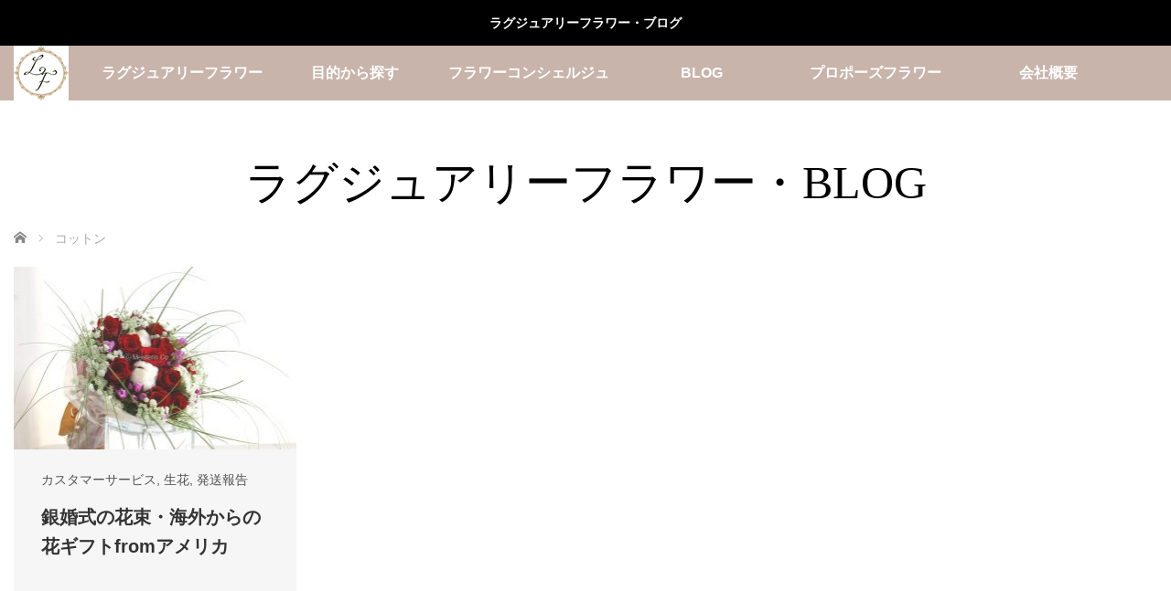

--- FILE ---
content_type: text/html; charset=UTF-8
request_url: https://luxuryflower.jp/tag/%E3%82%B3%E3%83%83%E3%83%88%E3%83%B3/
body_size: 62386
content:
<!DOCTYPE html>
<html class="pc" lang="ja">
<head>
<meta charset="UTF-8">
<!--[if IE]><meta http-equiv="X-UA-Compatible" content="IE=edge"><![endif]-->
<meta name="viewport" content="width=device-width,initial-scale=1.0">
<title>コットンに関する記事一覧</title>
<meta name="description" content="花のある暮らしのブログ">
<link rel="shortcut icon" href="https://luxuryflower.jp/wp-content/uploads/2018/03/lf-icon.jpg">
<link rel="pingback" href="https://luxuryflower.jp/xmlrpc.php">
<meta name='robots' content='max-image-preview:large' />
<link rel='dns-prefetch' href='//webfonts.sakura.ne.jp' />
<link rel="alternate" type="application/rss+xml" title="花のある暮らしを贈る・ラグジュアリーフラワー &raquo; フィード" href="https://luxuryflower.jp/feed/" />
<link rel="alternate" type="application/rss+xml" title="花のある暮らしを贈る・ラグジュアリーフラワー &raquo; コメントフィード" href="https://luxuryflower.jp/comments/feed/" />
<link rel="alternate" type="application/rss+xml" title="花のある暮らしを贈る・ラグジュアリーフラワー &raquo; コットン タグのフィード" href="https://luxuryflower.jp/tag/%e3%82%b3%e3%83%83%e3%83%88%e3%83%b3/feed/" />

<!-- SEO SIMPLE PACK 3.6.2 -->
<title>コットン - 花のある暮らしを贈る・ラグジュアリーフラワー</title>
<link rel="canonical" href="https://luxuryflower.jp/tag/%e3%82%b3%e3%83%83%e3%83%88%e3%83%b3/">
<meta property="og:locale" content="ja_JP">
<meta property="og:type" content="website">
<meta property="og:title" content="コットン - 花のある暮らしを贈る・ラグジュアリーフラワー">
<meta property="og:url" content="https://luxuryflower.jp/tag/%e3%82%b3%e3%83%83%e3%83%88%e3%83%b3/">
<meta property="og:site_name" content="花のある暮らしを贈る・ラグジュアリーフラワー">
<meta name="twitter:card" content="summary_large_image">
<!-- Google Analytics (gtag.js) -->
<script async src="https://www.googletagmanager.com/gtag/js?id=G-NKJB265L1Q"></script>
<script>
	window.dataLayer = window.dataLayer || [];
	function gtag(){dataLayer.push(arguments);}
	gtag("js", new Date());
	gtag("config", "G-NKJB265L1Q");
	gtag("config", "UA-39985293-1");
</script>
	<!-- / SEO SIMPLE PACK -->

<link rel="preconnect" href="https://fonts.googleapis.com">
<link rel="preconnect" href="https://fonts.gstatic.com" crossorigin>
<link href="https://fonts.googleapis.com/css2?family=Noto+Sans+JP:wght@400;600" rel="stylesheet">
<style id='wp-img-auto-sizes-contain-inline-css' type='text/css'>
img:is([sizes=auto i],[sizes^="auto," i]){contain-intrinsic-size:3000px 1500px}
/*# sourceURL=wp-img-auto-sizes-contain-inline-css */
</style>
<link rel='stylesheet' id='style-css' href='https://luxuryflower.jp/wp-content/themes/venus_tcd038/style.css?ver=4.1.2' type='text/css' media='screen' />
<style id='wp-emoji-styles-inline-css' type='text/css'>

	img.wp-smiley, img.emoji {
		display: inline !important;
		border: none !important;
		box-shadow: none !important;
		height: 1em !important;
		width: 1em !important;
		margin: 0 0.07em !important;
		vertical-align: -0.1em !important;
		background: none !important;
		padding: 0 !important;
	}
/*# sourceURL=wp-emoji-styles-inline-css */
</style>
<style id='wp-block-library-inline-css' type='text/css'>
:root{--wp-block-synced-color:#7a00df;--wp-block-synced-color--rgb:122,0,223;--wp-bound-block-color:var(--wp-block-synced-color);--wp-editor-canvas-background:#ddd;--wp-admin-theme-color:#007cba;--wp-admin-theme-color--rgb:0,124,186;--wp-admin-theme-color-darker-10:#006ba1;--wp-admin-theme-color-darker-10--rgb:0,107,160.5;--wp-admin-theme-color-darker-20:#005a87;--wp-admin-theme-color-darker-20--rgb:0,90,135;--wp-admin-border-width-focus:2px}@media (min-resolution:192dpi){:root{--wp-admin-border-width-focus:1.5px}}.wp-element-button{cursor:pointer}:root .has-very-light-gray-background-color{background-color:#eee}:root .has-very-dark-gray-background-color{background-color:#313131}:root .has-very-light-gray-color{color:#eee}:root .has-very-dark-gray-color{color:#313131}:root .has-vivid-green-cyan-to-vivid-cyan-blue-gradient-background{background:linear-gradient(135deg,#00d084,#0693e3)}:root .has-purple-crush-gradient-background{background:linear-gradient(135deg,#34e2e4,#4721fb 50%,#ab1dfe)}:root .has-hazy-dawn-gradient-background{background:linear-gradient(135deg,#faaca8,#dad0ec)}:root .has-subdued-olive-gradient-background{background:linear-gradient(135deg,#fafae1,#67a671)}:root .has-atomic-cream-gradient-background{background:linear-gradient(135deg,#fdd79a,#004a59)}:root .has-nightshade-gradient-background{background:linear-gradient(135deg,#330968,#31cdcf)}:root .has-midnight-gradient-background{background:linear-gradient(135deg,#020381,#2874fc)}:root{--wp--preset--font-size--normal:16px;--wp--preset--font-size--huge:42px}.has-regular-font-size{font-size:1em}.has-larger-font-size{font-size:2.625em}.has-normal-font-size{font-size:var(--wp--preset--font-size--normal)}.has-huge-font-size{font-size:var(--wp--preset--font-size--huge)}.has-text-align-center{text-align:center}.has-text-align-left{text-align:left}.has-text-align-right{text-align:right}.has-fit-text{white-space:nowrap!important}#end-resizable-editor-section{display:none}.aligncenter{clear:both}.items-justified-left{justify-content:flex-start}.items-justified-center{justify-content:center}.items-justified-right{justify-content:flex-end}.items-justified-space-between{justify-content:space-between}.screen-reader-text{border:0;clip-path:inset(50%);height:1px;margin:-1px;overflow:hidden;padding:0;position:absolute;width:1px;word-wrap:normal!important}.screen-reader-text:focus{background-color:#ddd;clip-path:none;color:#444;display:block;font-size:1em;height:auto;left:5px;line-height:normal;padding:15px 23px 14px;text-decoration:none;top:5px;width:auto;z-index:100000}html :where(.has-border-color){border-style:solid}html :where([style*=border-top-color]){border-top-style:solid}html :where([style*=border-right-color]){border-right-style:solid}html :where([style*=border-bottom-color]){border-bottom-style:solid}html :where([style*=border-left-color]){border-left-style:solid}html :where([style*=border-width]){border-style:solid}html :where([style*=border-top-width]){border-top-style:solid}html :where([style*=border-right-width]){border-right-style:solid}html :where([style*=border-bottom-width]){border-bottom-style:solid}html :where([style*=border-left-width]){border-left-style:solid}html :where(img[class*=wp-image-]){height:auto;max-width:100%}:where(figure){margin:0 0 1em}html :where(.is-position-sticky){--wp-admin--admin-bar--position-offset:var(--wp-admin--admin-bar--height,0px)}@media screen and (max-width:600px){html :where(.is-position-sticky){--wp-admin--admin-bar--position-offset:0px}}

/*# sourceURL=wp-block-library-inline-css */
</style><style id='global-styles-inline-css' type='text/css'>
:root{--wp--preset--aspect-ratio--square: 1;--wp--preset--aspect-ratio--4-3: 4/3;--wp--preset--aspect-ratio--3-4: 3/4;--wp--preset--aspect-ratio--3-2: 3/2;--wp--preset--aspect-ratio--2-3: 2/3;--wp--preset--aspect-ratio--16-9: 16/9;--wp--preset--aspect-ratio--9-16: 9/16;--wp--preset--color--black: #000000;--wp--preset--color--cyan-bluish-gray: #abb8c3;--wp--preset--color--white: #ffffff;--wp--preset--color--pale-pink: #f78da7;--wp--preset--color--vivid-red: #cf2e2e;--wp--preset--color--luminous-vivid-orange: #ff6900;--wp--preset--color--luminous-vivid-amber: #fcb900;--wp--preset--color--light-green-cyan: #7bdcb5;--wp--preset--color--vivid-green-cyan: #00d084;--wp--preset--color--pale-cyan-blue: #8ed1fc;--wp--preset--color--vivid-cyan-blue: #0693e3;--wp--preset--color--vivid-purple: #9b51e0;--wp--preset--gradient--vivid-cyan-blue-to-vivid-purple: linear-gradient(135deg,rgb(6,147,227) 0%,rgb(155,81,224) 100%);--wp--preset--gradient--light-green-cyan-to-vivid-green-cyan: linear-gradient(135deg,rgb(122,220,180) 0%,rgb(0,208,130) 100%);--wp--preset--gradient--luminous-vivid-amber-to-luminous-vivid-orange: linear-gradient(135deg,rgb(252,185,0) 0%,rgb(255,105,0) 100%);--wp--preset--gradient--luminous-vivid-orange-to-vivid-red: linear-gradient(135deg,rgb(255,105,0) 0%,rgb(207,46,46) 100%);--wp--preset--gradient--very-light-gray-to-cyan-bluish-gray: linear-gradient(135deg,rgb(238,238,238) 0%,rgb(169,184,195) 100%);--wp--preset--gradient--cool-to-warm-spectrum: linear-gradient(135deg,rgb(74,234,220) 0%,rgb(151,120,209) 20%,rgb(207,42,186) 40%,rgb(238,44,130) 60%,rgb(251,105,98) 80%,rgb(254,248,76) 100%);--wp--preset--gradient--blush-light-purple: linear-gradient(135deg,rgb(255,206,236) 0%,rgb(152,150,240) 100%);--wp--preset--gradient--blush-bordeaux: linear-gradient(135deg,rgb(254,205,165) 0%,rgb(254,45,45) 50%,rgb(107,0,62) 100%);--wp--preset--gradient--luminous-dusk: linear-gradient(135deg,rgb(255,203,112) 0%,rgb(199,81,192) 50%,rgb(65,88,208) 100%);--wp--preset--gradient--pale-ocean: linear-gradient(135deg,rgb(255,245,203) 0%,rgb(182,227,212) 50%,rgb(51,167,181) 100%);--wp--preset--gradient--electric-grass: linear-gradient(135deg,rgb(202,248,128) 0%,rgb(113,206,126) 100%);--wp--preset--gradient--midnight: linear-gradient(135deg,rgb(2,3,129) 0%,rgb(40,116,252) 100%);--wp--preset--font-size--small: 13px;--wp--preset--font-size--medium: 20px;--wp--preset--font-size--large: 36px;--wp--preset--font-size--x-large: 42px;--wp--preset--spacing--20: 0.44rem;--wp--preset--spacing--30: 0.67rem;--wp--preset--spacing--40: 1rem;--wp--preset--spacing--50: 1.5rem;--wp--preset--spacing--60: 2.25rem;--wp--preset--spacing--70: 3.38rem;--wp--preset--spacing--80: 5.06rem;--wp--preset--shadow--natural: 6px 6px 9px rgba(0, 0, 0, 0.2);--wp--preset--shadow--deep: 12px 12px 50px rgba(0, 0, 0, 0.4);--wp--preset--shadow--sharp: 6px 6px 0px rgba(0, 0, 0, 0.2);--wp--preset--shadow--outlined: 6px 6px 0px -3px rgb(255, 255, 255), 6px 6px rgb(0, 0, 0);--wp--preset--shadow--crisp: 6px 6px 0px rgb(0, 0, 0);}:where(.is-layout-flex){gap: 0.5em;}:where(.is-layout-grid){gap: 0.5em;}body .is-layout-flex{display: flex;}.is-layout-flex{flex-wrap: wrap;align-items: center;}.is-layout-flex > :is(*, div){margin: 0;}body .is-layout-grid{display: grid;}.is-layout-grid > :is(*, div){margin: 0;}:where(.wp-block-columns.is-layout-flex){gap: 2em;}:where(.wp-block-columns.is-layout-grid){gap: 2em;}:where(.wp-block-post-template.is-layout-flex){gap: 1.25em;}:where(.wp-block-post-template.is-layout-grid){gap: 1.25em;}.has-black-color{color: var(--wp--preset--color--black) !important;}.has-cyan-bluish-gray-color{color: var(--wp--preset--color--cyan-bluish-gray) !important;}.has-white-color{color: var(--wp--preset--color--white) !important;}.has-pale-pink-color{color: var(--wp--preset--color--pale-pink) !important;}.has-vivid-red-color{color: var(--wp--preset--color--vivid-red) !important;}.has-luminous-vivid-orange-color{color: var(--wp--preset--color--luminous-vivid-orange) !important;}.has-luminous-vivid-amber-color{color: var(--wp--preset--color--luminous-vivid-amber) !important;}.has-light-green-cyan-color{color: var(--wp--preset--color--light-green-cyan) !important;}.has-vivid-green-cyan-color{color: var(--wp--preset--color--vivid-green-cyan) !important;}.has-pale-cyan-blue-color{color: var(--wp--preset--color--pale-cyan-blue) !important;}.has-vivid-cyan-blue-color{color: var(--wp--preset--color--vivid-cyan-blue) !important;}.has-vivid-purple-color{color: var(--wp--preset--color--vivid-purple) !important;}.has-black-background-color{background-color: var(--wp--preset--color--black) !important;}.has-cyan-bluish-gray-background-color{background-color: var(--wp--preset--color--cyan-bluish-gray) !important;}.has-white-background-color{background-color: var(--wp--preset--color--white) !important;}.has-pale-pink-background-color{background-color: var(--wp--preset--color--pale-pink) !important;}.has-vivid-red-background-color{background-color: var(--wp--preset--color--vivid-red) !important;}.has-luminous-vivid-orange-background-color{background-color: var(--wp--preset--color--luminous-vivid-orange) !important;}.has-luminous-vivid-amber-background-color{background-color: var(--wp--preset--color--luminous-vivid-amber) !important;}.has-light-green-cyan-background-color{background-color: var(--wp--preset--color--light-green-cyan) !important;}.has-vivid-green-cyan-background-color{background-color: var(--wp--preset--color--vivid-green-cyan) !important;}.has-pale-cyan-blue-background-color{background-color: var(--wp--preset--color--pale-cyan-blue) !important;}.has-vivid-cyan-blue-background-color{background-color: var(--wp--preset--color--vivid-cyan-blue) !important;}.has-vivid-purple-background-color{background-color: var(--wp--preset--color--vivid-purple) !important;}.has-black-border-color{border-color: var(--wp--preset--color--black) !important;}.has-cyan-bluish-gray-border-color{border-color: var(--wp--preset--color--cyan-bluish-gray) !important;}.has-white-border-color{border-color: var(--wp--preset--color--white) !important;}.has-pale-pink-border-color{border-color: var(--wp--preset--color--pale-pink) !important;}.has-vivid-red-border-color{border-color: var(--wp--preset--color--vivid-red) !important;}.has-luminous-vivid-orange-border-color{border-color: var(--wp--preset--color--luminous-vivid-orange) !important;}.has-luminous-vivid-amber-border-color{border-color: var(--wp--preset--color--luminous-vivid-amber) !important;}.has-light-green-cyan-border-color{border-color: var(--wp--preset--color--light-green-cyan) !important;}.has-vivid-green-cyan-border-color{border-color: var(--wp--preset--color--vivid-green-cyan) !important;}.has-pale-cyan-blue-border-color{border-color: var(--wp--preset--color--pale-cyan-blue) !important;}.has-vivid-cyan-blue-border-color{border-color: var(--wp--preset--color--vivid-cyan-blue) !important;}.has-vivid-purple-border-color{border-color: var(--wp--preset--color--vivid-purple) !important;}.has-vivid-cyan-blue-to-vivid-purple-gradient-background{background: var(--wp--preset--gradient--vivid-cyan-blue-to-vivid-purple) !important;}.has-light-green-cyan-to-vivid-green-cyan-gradient-background{background: var(--wp--preset--gradient--light-green-cyan-to-vivid-green-cyan) !important;}.has-luminous-vivid-amber-to-luminous-vivid-orange-gradient-background{background: var(--wp--preset--gradient--luminous-vivid-amber-to-luminous-vivid-orange) !important;}.has-luminous-vivid-orange-to-vivid-red-gradient-background{background: var(--wp--preset--gradient--luminous-vivid-orange-to-vivid-red) !important;}.has-very-light-gray-to-cyan-bluish-gray-gradient-background{background: var(--wp--preset--gradient--very-light-gray-to-cyan-bluish-gray) !important;}.has-cool-to-warm-spectrum-gradient-background{background: var(--wp--preset--gradient--cool-to-warm-spectrum) !important;}.has-blush-light-purple-gradient-background{background: var(--wp--preset--gradient--blush-light-purple) !important;}.has-blush-bordeaux-gradient-background{background: var(--wp--preset--gradient--blush-bordeaux) !important;}.has-luminous-dusk-gradient-background{background: var(--wp--preset--gradient--luminous-dusk) !important;}.has-pale-ocean-gradient-background{background: var(--wp--preset--gradient--pale-ocean) !important;}.has-electric-grass-gradient-background{background: var(--wp--preset--gradient--electric-grass) !important;}.has-midnight-gradient-background{background: var(--wp--preset--gradient--midnight) !important;}.has-small-font-size{font-size: var(--wp--preset--font-size--small) !important;}.has-medium-font-size{font-size: var(--wp--preset--font-size--medium) !important;}.has-large-font-size{font-size: var(--wp--preset--font-size--large) !important;}.has-x-large-font-size{font-size: var(--wp--preset--font-size--x-large) !important;}
/*# sourceURL=global-styles-inline-css */
</style>

<style id='classic-theme-styles-inline-css' type='text/css'>
/*! This file is auto-generated */
.wp-block-button__link{color:#fff;background-color:#32373c;border-radius:9999px;box-shadow:none;text-decoration:none;padding:calc(.667em + 2px) calc(1.333em + 2px);font-size:1.125em}.wp-block-file__button{background:#32373c;color:#fff;text-decoration:none}
/*# sourceURL=/wp-includes/css/classic-themes.min.css */
</style>
<style>:root {
  --tcd-font-type1: Arial,"Hiragino Sans","Yu Gothic Medium","Meiryo",sans-serif;
  --tcd-font-type2: "Times New Roman",Times,"Yu Mincho","游明朝","游明朝体","Hiragino Mincho Pro",serif;
  --tcd-font-type3: Palatino,"Yu Kyokasho","游教科書体","UD デジタル 教科書体 N","游明朝","游明朝体","Hiragino Mincho Pro","Meiryo",serif;
  --tcd-font-type-logo: "Noto Sans JP",sans-serif;
}</style>
<script type="text/javascript" src="https://luxuryflower.jp/wp-includes/js/jquery/jquery.min.js?ver=3.7.1" id="jquery-core-js"></script>
<script type="text/javascript" src="https://luxuryflower.jp/wp-includes/js/jquery/jquery-migrate.min.js?ver=3.4.1" id="jquery-migrate-js"></script>
<script type="text/javascript" src="//webfonts.sakura.ne.jp/js/sakurav3.js?fadein=0&amp;ver=3.1.4" id="typesquare_std-js"></script>
<link rel="https://api.w.org/" href="https://luxuryflower.jp/wp-json/" /><link rel="alternate" title="JSON" type="application/json" href="https://luxuryflower.jp/wp-json/wp/v2/tags/94" /><style type='text/css'>
.site-branding .site-title a:lang(ja),.site-title{ font-family: 'リュウミン R-KL';}.site-description:lang(ja){ font-family: 'リュウミン M-KL';}section.widget h2:lang(ja),.widget-title{ font-family: 'しまなみ JIS2004';}#post-2689 h1,#post-2689 h2,#post-2689 h3,#post-2689 h1:lang(ja),#post-2689 h2:lang(ja),#post-2689 h3:lang(ja),#post-2689 .entry-title:lang(ja){ font-family: "解ミン 宙 B";}#post-2689 h4,#post-2689 h5,#post-2689 h6,#post-2689 h4:lang(ja),#post-2689 h5:lang(ja),#post-2689 h6:lang(ja),#post-2689 div.entry-meta span:lang(ja),#post-2689 footer.entry-footer span:lang(ja){ font-family: "丸フォーク M";}#post-2689.hentry,#post-2689 .entry-content p,#post-2689 .post-inner.entry-content p,#post-2689 #comments div:lang(ja){ font-family: "フォーク R";}#post-2689 strong,#post-2689 b,#post-2689 #comments .comment-author .fn:lang(ja){ font-family: "フォーク M";}</style>
<link rel="apple-touch-icon" sizes="180x180" href="/wp-content/uploads/fbrfg/apple-touch-icon.png?v=yyaPzw5lJd">
<link rel="icon" type="image/png" sizes="32x32" href="/wp-content/uploads/fbrfg/favicon-32x32.png?v=yyaPzw5lJd">
<link rel="icon" type="image/png" sizes="16x16" href="/wp-content/uploads/fbrfg/favicon-16x16.png?v=yyaPzw5lJd">
<link rel="manifest" href="/wp-content/uploads/fbrfg/site.webmanifest?v=yyaPzw5lJd">
<link rel="shortcut icon" href="/wp-content/uploads/fbrfg/favicon.ico?v=yyaPzw5lJd">
<meta name="msapplication-TileColor" content="#da532c">
<meta name="msapplication-config" content="/wp-content/uploads/fbrfg/browserconfig.xml?v=yyaPzw5lJd">
<meta name="theme-color" content="#ffffff"><link rel="stylesheet" href="https://luxuryflower.jp/wp-content/themes/venus_tcd038/css/design-plus.css?ver=4.1.2">
<script src="https://luxuryflower.jp/wp-content/themes/venus_tcd038/js/modernizr.js?ver=4.1.2"></script>
<script src="https://luxuryflower.jp/wp-content/themes/venus_tcd038/js/jscript.js?ver=4.1.2"></script>
<script src="https://luxuryflower.jp/wp-content/themes/venus_tcd038/js/comment.js?ver=4.1.2"></script>
<script src="https://luxuryflower.jp/wp-content/themes/venus_tcd038/js/header_fix.js?ver=4.1.2"></script>
<link rel="stylesheet" href="https://luxuryflower.jp/wp-content/themes/venus_tcd038/sns-button.css?ver=4.1.2">
<link rel="stylesheet" href="https://luxuryflower.jp/wp-content/themes/venus_tcd038/responsive.css?ver=4.1.2">

<link rel="stylesheet" href="https://luxuryflower.jp/wp-content/themes/venus_tcd038/japanese.css?ver=4.1.2">

<!--[if lt IE 9]>
<script src="https://luxuryflower.jp/wp-content/themes/venus_tcd038/js/html5.js?ver=4.1.2"></script>
<![endif]-->

<style type="text/css">

.pc #global_menu { margin-left:65px; }

a:hover, .post_content a:hover, #mobile_logo a:hover, #bread_crumb a:hover, #post_meta_top a:hover, #post_meta_bottom a:hover,
 .pc #global_menu > ul > li > a:hover, .pc #global_menu > ul > li.active > a, .pc #global_menu > ul > li.current-menu-item > a,
 #index_recent .index_recent_tab_content a:hover, #index_recent .index_recent_tab_content a.link:hover, #index_recent .index_recent_tab_content a.link:hover:after,
 #news_archive .title a:hover, #archive #post_list .title a:hover, #archive #post_list li .category a:hover, #related_post li a:hover .title,
#single_news_list .link:hover, #single_news_list .link:hover:after, .mobile #comment_header ul li a:hover, .mobile #comment_header ul li.comment_switch_active a,
.mobile #comment_header ul li.comment_switch_active a:hover, #footer_logo a:hover, .footer_headline, .footer_headline a, .footer_widget .collapse_category_list li a:hover, .footer_widget.styled_menu_widget .menu li a:hover, #bread_crumb li.home a:hover:before, .custom-html-widget a:hover
 { color:#383331; }

 a.menu_button:hover span, .pc #logo_image,
 .pc #global_menu ul ul a:hover, .pc #global_menu ul ul > li.active > a, .pc #global_menu ul ul li.current-menu-item > a,
 .flex-control-nav a:hover, .flex-control-nav a.flex-active, #load_post a:hover,
 #wp-calendar td a:hover, #wp-calendar #prev a:hover, #wp-calendar #next a:hover, .widget_search #search-btn input:hover, .widget_search #searchsubmit:hover, .side_widget.google_search #searchsubmit:hover,
 #submit_comment:hover, #post_pagination a:hover, #post_pagination p, .page_navi a:hover, .page_navi .current,
 #mobile_menu li li a
 { background-color:#383331; }

.mobile #global_menu li a:hover { background-color:#383331 !important; }

#comment_textarea textarea:focus, #guest_info input:focus
 { border-color:#383331; }

.pc #header, .pc .home #header_inner, #footer, .pc .home.header_slide_down #header, .pc .home.header_slide_up #header,
 .pc #global_menu ul ul, .mobile #global_menu ul, .mobile a.menu_button.active,
 #comment_headline, #single_news_headline, #news_archive_headline, .side_headline,
 #archive ul.category li a.active, .brand_category_list li a.active
 { background-color:#C8B4AB; }

.post_content a, .custom-html-widget a { color:#BA9D8E; }

#post_title { font-size:24px; }
.mobile #post_title { font-size:15.8px; }
.post_content, #previous_next_post .title { font-size:14px; }
#news_archive .title { font-size:20px; }
.mobile #news_archive .title { font-size:13.2px; }
.single-news #post_title { font-size:24px; }
.mobile .single-news #post_title { font-size:15.8px; }
.single-news .post_content { font-size:14px; }
.single-brand #post_title { font-size:24px; }
.mobile .single-brand #post_title { font-size:15.8px; }
.single-brand .post_content { font-size:14px; }
#archive #post_list li .title, #related_post li .title { font-size:20px; }

#index_grid .grid-item:hover { background-color:#C8B4AB; }
#index_grid .grid-item:hover .image { opacity:0.1; }
#archive #post_list li .image:hover { background-color:#C8B4AB; }
#archive #post_list li .image:hover img { opacity:0.3; }
#related_post li .image:hover { background-color:#C8B4AB; }
#related_post li .image:hover img { opacity:0.3; }
#news_archive .news_image:hover { background-color:#C8B4AB; }
#news_archive .news_image:hover img { opacity:0.5; }

.rich_font_logo { font-family: var(--tcd-font-type-logo); font-weight: bold !important;}

#site_loader_spinner { border-top:3px solid rgba(56,51,49,0.2); border-right:3px solid rgba(56,51,49,0.2); border-bottom:3px solid rgba(56,51,49,0.2); border-left:3px solid #383331; }



</style>

<script src="https://luxuryflower.jp/wp-content/themes/venus_tcd038/js/imagesloaded.pkgd.min.js?ver=4.1.2"></script>
<script src="https://luxuryflower.jp/wp-content/themes/venus_tcd038/js/jquery.infinitescroll.min.js?ver=4.1.2"></script>
<script>
var post_list_cat_filtered = '';

function init_post_list() {
  var $container = jQuery('#post_list');

  $container.imagesLoaded( function(){

    jQuery('#post_list .article').each(function(i){
      jQuery(this).delay(i*150).queue(function(){
        jQuery(this).addClass('active').dequeue();
      });
    });

    $container.infinitescroll(
      {
        navSelector  : '#load_post',
        nextSelector : '#load_post a',
        itemSelector : '.article',
        animate      : false,
        maxPage: 1,
        loading: {
          msgText : 'ロード中・・・',
          finishedMsg : 'これ以上記事はございません',
          img: 'https://luxuryflower.jp/wp-content/themes/venus_tcd038/img/common/loader.gif'
        }
      },
      //callback
      function( newElements, opts ) {
        if (opts.maxPage) {
          if (opts.maxPage > opts.state.currPage) {
            jQuery('#load_post').show();
          } else if (opts.maxPage <= opts.state.currPage) {
            jQuery(window).off('.infscr');
            jQuery('#load_post').remove();
          }
        }

        set_post_list_li_clear();
        var $newElems = jQuery( newElements ).css({opacity:0});
        if (post_list_cat_filtered) {
          $newElems.not('.'+post_list_cat_filtered).css({display:'none'});
          $newElems = $newElems.filter('.'+post_list_cat_filtered);
          if ($newElems.length == 0) {
            jQuery('#load_post').hide();
            $container.infinitescroll('retrieve');
          }
        }
        $newElems.imagesLoaded(function(){
          $newElems.each(function(i){
            jQuery(this).delay(i*150).queue(function(){
              jQuery(this).addClass('active').dequeue();
            });
          });
        });
      }
    );

    jQuery(window).off('.infscr');
    jQuery('#load_post a').click(function(){
      jQuery('#load_post').hide();
      $container.infinitescroll('retrieve');
      return false;
    });

    set_post_list_li_clear();
    jQuery(window).bind('resize orientationchange', set_post_list_li_clear);
    jQuery(window).trigger('scroll');
  });
}

function set_post_list_li_clear() {
  var c = Math.floor(jQuery('#post_list').width() / 313.75);

  jQuery('#post_list li').removeClass('clear');

  if (c > 1) {
    jQuery('#post_list li:visible').each(function(i){
      if (i > 0 && i % c == 0) {
        jQuery(this).addClass('clear');
      }
    });
  }
}

jQuery(document).ready(function($){

  $('#post_list .article').css({opacity:0});

  $('[data-cat-filter]').click(function(){
    if ($(this).hasClass('active')) return false;
    $('.active[data-cat-filter]').removeClass('active');
    $(this).addClass('active');

    var c = $(this).attr('data-cat-filter');
    if (c.indexOf('cat-') == -1) c = '';
    post_list_cat_filtered = c;

    if (c) {
      $('#post_list .article').removeClass('active').css({opacity:0, display:'none'});
      if ($('#post_list .article.'+c).length) {
        $('#post_list .article.'+c).css({display:'block'})
        set_post_list_li_clear();
        $('#post_list .article.'+c).each(function(i){
          $(this).delay(i*150).queue(function(){
            $(this).addClass('active').dequeue();
          });
        });
      } else {
        jQuery('#load_post').hide();
        jQuery('#post_list').infinitescroll('retrieve');
      }
    } else {
      $('#post_list .article').removeClass('active').css({opacity:0, display:'block'});
      set_post_list_li_clear();
      $('#post_list .article').each(function(i){
        $(this).delay(i*150).queue(function(){
          $(this).addClass('active').dequeue();
        });
      });
    }

    return false;
  });
});
</script>

<link rel="icon" href="https://luxuryflower.jp/wp-content/uploads/2016/10/cropped-logolflage-1-32x32.gif" sizes="32x32" />
<link rel="icon" href="https://luxuryflower.jp/wp-content/uploads/2016/10/cropped-logolflage-1-192x192.gif" sizes="192x192" />
<link rel="apple-touch-icon" href="https://luxuryflower.jp/wp-content/uploads/2016/10/cropped-logolflage-1-180x180.gif" />
<meta name="msapplication-TileImage" content="https://luxuryflower.jp/wp-content/uploads/2016/10/cropped-logolflage-1-270x270.gif" />
</head>
<body id="body" class="archive tag tag-94 wp-embed-responsive wp-theme-venus_tcd038">
 <div id="js-header-message" class="p-header-message" style="color:#FFFFFF;background-color:#000000;">
    <a href="#" class="p-header-message__label">ラグジュアリーフラワー・ブログ</a>
  </div>

  
 <div id="header">
  <div id="header_inner" class="clearfix">
   <!-- logo -->
   <div id='logo_image'>
<div id="logo" class="serif"><a href=" https://luxuryflower.jp/" title="花のある暮らしを贈る・ラグジュアリーフラワー"><img src="https://luxuryflower.jp/wp-content/uploads/2016/09/bloglogolf.gif" height="60" alt="花のある暮らしを贈る・ラグジュアリーフラワー" title="花のある暮らしを贈る・ラグジュアリーフラワー" /></a></div>
</div>
   <div id="mobile_logo" class="mobile_logo_left serif"><a href="https://luxuryflower.jp/"><img src="https://luxuryflower.jp/wp-content/uploads/2016/10/50-250-sp.png" alt="花のある暮らしを贈る・ラグジュアリーフラワー" title="花のある暮らしを贈る・ラグジュアリーフラワー" width="250" height="50" /></a></div>

   <!-- global menu -->
       <div id="drawer_menu_button"><span></span><span></span><span></span></div>
   <div id="global_menu" class="clearfix">
    <ul id="menu-top-menu" class="menu"><li id="menu-item-237" class="menu-item menu-item-type-custom menu-item-object-custom menu-item-has-children menu-item-237"><a href="https://luxury-flower.jp/">ラグジュアリーフラワー</a>
<ul class="sub-menu">
	<li id="menu-item-199" class="menu-item menu-item-type-custom menu-item-object-custom menu-item-199"><a target="_blank" href="https://luxury-flower.jp/?mode=cate&#038;cbid=2112336&#038;csid=0">ブーケ</a></li>
	<li id="menu-item-200" class="menu-item menu-item-type-custom menu-item-object-custom menu-item-200"><a target="_blank" href="https://luxury-flower.jp/?mode=cate&#038;cbid=2112337&#038;csid=0">アレンジメント</a></li>
	<li id="menu-item-201" class="menu-item menu-item-type-custom menu-item-object-custom menu-item-201"><a target="_blank" href="https://luxury-flower.jp/?mode=cate&#038;cbid=2112313&#038;csid=0">花束</a></li>
	<li id="menu-item-202" class="menu-item menu-item-type-custom menu-item-object-custom menu-item-202"><a target="_blank" href="https://luxury-flower.jp/?mode=cate&#038;cbid=2488745&#038;csid=0">アクセサリー</a></li>
	<li id="menu-item-203" class="menu-item menu-item-type-custom menu-item-object-custom menu-item-203"><a target="_blank" href="https://luxury-flower.jp/?mode=cate&#038;cbid=2488746&#038;csid=0">花時計</a></li>
	<li id="menu-item-2402" class="menu-item menu-item-type-custom menu-item-object-custom menu-item-2402"><a href="https://luxury-flower.jp/?mode=cate&#038;cbid=2112338&#038;csid=0">フラワーベース</a></li>
	<li id="menu-item-2403" class="menu-item menu-item-type-custom menu-item-object-custom menu-item-2403"><a href="https://luxury-flower.jp/?mode=cate&#038;cbid=2112339&#038;csid=0">フラワージュエリー</a></li>
	<li id="menu-item-2404" class="menu-item menu-item-type-custom menu-item-object-custom menu-item-2404"><a href="https://luxury-flower.jp/?mode=cate&#038;cbid=2488490&#038;csid=0">ハーバリウム</a></li>
</ul>
</li>
<li id="menu-item-238" class="menu-item menu-item-type-custom menu-item-object-custom menu-item-has-children menu-item-238"><a href="https://luxury-flower.jp/">目的から探す</a>
<ul class="sub-menu">
	<li id="menu-item-222" class="menu-item menu-item-type-custom menu-item-object-custom menu-item-222"><a href="https://luxury-flower.jp/?mode=grp&#038;gid=1382005">お祝い花</a></li>
	<li id="menu-item-223" class="menu-item menu-item-type-custom menu-item-object-custom menu-item-223"><a href="https://luxury-flower.jp/?mode=grp&#038;gid=1375076">お礼の花</a></li>
	<li id="menu-item-224" class="menu-item menu-item-type-custom menu-item-object-custom menu-item-224"><a href="https://luxury-flower.jp/?mode=grp&#038;gid=1375077">お供え花</a></li>
	<li id="menu-item-2406" class="menu-item menu-item-type-custom menu-item-object-custom menu-item-2406"><a href="https://luxury-flower.jp/?mode=grp&#038;gid=1665382">ビジネス・法人</a></li>
	<li id="menu-item-220" class="menu-item menu-item-type-custom menu-item-object-custom menu-item-220"><a href="https://luxury-flower.jp/?mode=grp&#038;gid=1380181">ウェディング</a></li>
	<li id="menu-item-588" class="menu-item menu-item-type-custom menu-item-object-custom menu-item-588"><a href="https://luxury-flower.jp/?mode=grp&#038;gid=1530330">誕生日</a></li>
	<li id="menu-item-589" class="menu-item menu-item-type-custom menu-item-object-custom menu-item-589"><a href="https://luxury-flower.jp/?mode=grp&#038;gid=1530342">記念日</a></li>
	<li id="menu-item-221" class="menu-item menu-item-type-custom menu-item-object-custom menu-item-221"><a href="https://luxury-flower.jp/?mode=grp&#038;gid=1382005">プロポーズフラワーギフト</a></li>
	<li id="menu-item-225" class="menu-item menu-item-type-custom menu-item-object-custom menu-item-225"><a href="https://luxury-flower.jp/?mode=grp&#038;gid=1380183">予算で選ぶ</a></li>
	<li id="menu-item-591" class="menu-item menu-item-type-custom menu-item-object-custom menu-item-591"><a href="https://luxury-flower.jp/?mode=grp&#038;gid=1556603">色で選ぶ</a></li>
	<li id="menu-item-2405" class="menu-item menu-item-type-custom menu-item-object-custom menu-item-2405"><a href="https://luxury-flower.jp/?mode=grp&#038;gid=1998838">花材で選ぶ</a></li>
	<li id="menu-item-590" class="menu-item menu-item-type-custom menu-item-object-custom menu-item-590"><a href="https://luxury-flower.jp/?mode=grp&#038;gid=1554093">イベント特設</a></li>
</ul>
</li>
<li id="menu-item-274" class="menu-item menu-item-type-post_type menu-item-object-page menu-item-has-children menu-item-274"><a href="https://luxuryflower.jp/concierge/">フラワーコンシェルジュ</a>
<ul class="sub-menu">
	<li id="menu-item-205" class="menu-item menu-item-type-post_type menu-item-object-page menu-item-205"><a href="https://luxuryflower.jp/about_us/">ラグジュアリーフラワーについて</a></li>
	<li id="menu-item-99" class="menu-item menu-item-type-post_type menu-item-object-page menu-item-99"><a href="https://luxuryflower.jp/fresh/">フラワーアレンジメント と 花束</a></li>
	<li id="menu-item-87" class="menu-item menu-item-type-post_type menu-item-object-page menu-item-87"><a href="https://luxuryflower.jp/artificial/">造花の選び方</a></li>
	<li id="menu-item-98" class="menu-item menu-item-type-post_type menu-item-object-page menu-item-98"><a href="https://luxuryflower.jp/preserved/">プリザーブドフラワーの取扱い</a></li>
	<li id="menu-item-97" class="menu-item menu-item-type-post_type menu-item-object-page menu-item-97"><a href="https://luxuryflower.jp/vase/">花器の選び方・フラワーベース</a></li>
	<li id="menu-item-901" class="menu-item menu-item-type-post_type menu-item-object-page menu-item-901"><a href="https://luxuryflower.jp/accessory/">フラワージュエリー・本物の花</a></li>
	<li id="menu-item-226" class="menu-item menu-item-type-custom menu-item-object-custom menu-item-226"><a href="https://luxuryflower.jp/bridal/">ウェディング・コンシェルジュ</a></li>
</ul>
</li>
<li id="menu-item-43" class="menu-item menu-item-type-post_type menu-item-object-page current_page_parent menu-item-has-children menu-item-43"><a href="https://luxuryflower.jp/blog/">BLOG</a>
<ul class="sub-menu">
	<li id="menu-item-470" class="menu-item menu-item-type-taxonomy menu-item-object-category menu-item-has-children menu-item-470"><a href="https://luxuryflower.jp/category/customers/">カスタマーサービス</a>
	<ul class="sub-menu">
		<li id="menu-item-472" class="menu-item menu-item-type-taxonomy menu-item-object-category menu-item-472"><a href="https://luxuryflower.jp/category/customers/report/">発送報告</a></li>
		<li id="menu-item-471" class="menu-item menu-item-type-taxonomy menu-item-object-category menu-item-471"><a href="https://luxuryflower.jp/category/customers/voice/">voice</a></li>
	</ul>
</li>
	<li id="menu-item-473" class="menu-item menu-item-type-taxonomy menu-item-object-category menu-item-473"><a href="https://luxuryflower.jp/category/product/">商品紹介</a></li>
	<li id="menu-item-474" class="menu-item menu-item-type-taxonomy menu-item-object-category menu-item-474"><a href="https://luxuryflower.jp/category/florist/">フロリスティック</a></li>
	<li id="menu-item-475" class="menu-item menu-item-type-taxonomy menu-item-object-category menu-item-475"><a href="https://luxuryflower.jp/category/flower/">癒しの花たち</a></li>
	<li id="menu-item-441" class="menu-item menu-item-type-custom menu-item-object-custom menu-item-441"><a href="/news/">お知らせ</a></li>
</ul>
</li>
<li id="menu-item-313" class="menu-item menu-item-type-custom menu-item-object-custom menu-item-has-children menu-item-313"><a target="_blank" href="https://proposeflower.jp">プロポーズフラワー</a>
<ul class="sub-menu">
	<li id="menu-item-4484" class="menu-item menu-item-type-custom menu-item-object-custom menu-item-4484"><a href="https://proposeflower.jp/category/flower/">花束ギャラリー</a></li>
</ul>
</li>
<li id="menu-item-119" class="menu-item menu-item-type-custom menu-item-object-custom menu-item-has-children menu-item-119"><a target="_blank" href="https://meisterin.jp/company/">会社概要</a>
<ul class="sub-menu">
	<li id="menu-item-1559" class="menu-item menu-item-type-custom menu-item-object-custom menu-item-1559"><a target="_blank" href="https://meisterin.net/">マイスタリン花の女社長日記</a></li>
	<li id="menu-item-204" class="menu-item menu-item-type-custom menu-item-object-custom menu-item-204"><a target="_blank" href="https://meisterin.jp/profil/">マイスタープロフィール</a></li>
	<li id="menu-item-1560" class="menu-item menu-item-type-custom menu-item-object-custom menu-item-1560"><a target="_blank" href="https://floristmeisterin.com/">ヨーロッパ日記（回想記）</a></li>
</ul>
</li>
</ul>   </div>
     </div><!-- END #header_inner -->
 </div><!-- END #header -->

 <div id="contents">
  <div id="contents_inner" class="clearfix">


<h1 class="title serif">ラグジュアリーフラワー・BLOG</h1>


<ul id="bread_crumb" class="clearfix" itemscope itemtype="http://schema.org/BreadcrumbList">
 <li itemprop="itemListElement" itemscope itemtype="https://schema.org/ListItem" class="home"><a itemprop="item" href="https://luxuryflower.jp/"><span itemprop="name">ホーム</span></a><meta itemprop="position" content="1" /></li>
 <li itemprop="itemListElement" itemscope itemtype="https://schema.org/ListItem" class="last"><span itemprop="name">コットン</span><meta itemprop="position" content="2" /></li>

</ul>

<div id="main_col" class="fullwidth">

 <div id="archive">

  <!-- author info -->
  
  
    <ol id="post_list" class="clearfix">
           <li class="article">
    <div class="image">
     <a href="https://luxuryflower.jp/%e9%8a%80%e5%a9%9a%e5%bc%8f-2/" title="銀婚式の花束・海外からの花ギフトfromアメリカ">
      <img width="310" height="200" src="https://luxuryflower.jp/wp-content/uploads/2019/11/DSC_7246_thumb-310x200.jpg" class="attachment-size2 size-size2 wp-post-image" alt="銀婚式花束" decoding="async" fetchpriority="high" />     </a>
    </div>
    <p class="category"><a href="https://luxuryflower.jp/category/customers/" rel="category tag">カスタマーサービス</a>, <a href="https://luxuryflower.jp/category/product/fresh/" rel="category tag">生花</a>, <a href="https://luxuryflower.jp/category/customers/report/" rel="category tag">発送報告</a></p>
    <h2 class="title font_type1"><a href="https://luxuryflower.jp/%e9%8a%80%e5%a9%9a%e5%bc%8f-2/" title="銀婚式の花束・海外からの花ギフトfromアメリカ">銀婚式の花束・海外からの花ギフトfromアメリカ</a></h2>
       </li>
               </ol><!-- END #post_list -->
  
  
 </div>

</div>


  </div><!-- END #contents_inner -->
 </div><!-- END #contents -->

 <div id="footer">
  <div id="footer_inner" class="clearfix">

   <div id="footer_logo" class="rich_font_logo"><a href="https://luxuryflower.jp/"><img src="https://luxuryflower.jp/wp-content/uploads/2016/09/250-lf.png" alt="花のある暮らしを贈る・ラグジュアリーフラワー" title="花のある暮らしを贈る・ラグジュアリーフラワー" /></a></div>

   <div class="footer_contents clearfix">
    <div class="footer_widget widget_nav_menu" id="nav_menu-4">
<div class="footer_headline">ラグジュアリーフラワー</div><div class="menu-%e3%83%a9%e3%82%b0%e3%82%b8%e3%83%a5%e3%82%a2%e3%83%aa%e3%83%bc%e3%83%95%e3%83%a9%e3%83%af%e3%83%bc%e3%82%b7%e3%83%a7%e3%83%83%e3%83%97-container"><ul id="menu-%e3%83%a9%e3%82%b0%e3%82%b8%e3%83%a5%e3%82%a2%e3%83%aa%e3%83%bc%e3%83%95%e3%83%a9%e3%83%af%e3%83%bc%e3%82%b7%e3%83%a7%e3%83%83%e3%83%97" class="menu"><li id="menu-item-443" class="menu-item menu-item-type-custom menu-item-object-custom menu-item-443"><a href="https://luxury-flower.jp/?mode=cate&#038;cbid=2112313&#038;csid=0">生花</a></li>
<li id="menu-item-444" class="menu-item menu-item-type-custom menu-item-object-custom menu-item-444"><a href="https://luxury-flower.jp/?mode=cate&#038;cbid=2112336&#038;csid=0">造花</a></li>
<li id="menu-item-445" class="menu-item menu-item-type-custom menu-item-object-custom menu-item-445"><a href="https://luxury-flower.jp/?mode=cate&#038;cbid=2112337&#038;csid=0">プリザーブドフラワー</a></li>
<li id="menu-item-447" class="menu-item menu-item-type-custom menu-item-object-custom menu-item-447"><a href="https://luxury-flower.jp/?mode=cate&#038;cbid=2112339&#038;csid=0">フラワージュエリー</a></li>
<li id="menu-item-446" class="menu-item menu-item-type-custom menu-item-object-custom menu-item-446"><a href="https://luxury-flower.jp/?mode=cate&#038;cbid=2112338&#038;csid=0">フラワーベース</a></li>
<li id="menu-item-448" class="menu-item menu-item-type-custom menu-item-object-custom menu-item-448"><a href="https://luxury-flower.jp/?mode=grp&#038;gid=1380181">ブライダルフラワー</a></li>
<li id="menu-item-449" class="menu-item menu-item-type-custom menu-item-object-custom menu-item-449"><a href="https://luxury-flower.jp/?mode=grp&#038;gid=1382005">プロポーズフラワーギフト</a></li>
<li id="menu-item-586" class="menu-item menu-item-type-custom menu-item-object-custom menu-item-586"><a href="https://luxury-flower.jp/?mode=grp&#038;gid=1530330">誕生日の花ギフト</a></li>
<li id="menu-item-587" class="menu-item menu-item-type-custom menu-item-object-custom menu-item-587"><a href="https://luxury-flower.jp/?mode=grp&#038;gid=1530342">記念日の花ギフト</a></li>
<li id="menu-item-450" class="menu-item menu-item-type-custom menu-item-object-custom menu-item-450"><a href="https://luxury-flower.jp/?mode=grp&#038;gid=1375075">お祝い花</a></li>
<li id="menu-item-451" class="menu-item menu-item-type-custom menu-item-object-custom menu-item-451"><a href="https://luxury-flower.jp/?mode=grp&#038;gid=1375076">お礼の花</a></li>
<li id="menu-item-452" class="menu-item menu-item-type-custom menu-item-object-custom menu-item-452"><a href="https://luxury-flower.jp/?mode=grp&#038;gid=1375077">お供え花</a></li>
</ul></div></div>
<div class="footer_widget widget_text" id="text-10">
<div class="footer_headline">ショッピングガイド</div>			<div class="textwidget"><p><a href="https://luxury-flower.jp/?mode=sk#payment">支払い方法について</a><br />
<a href="https://luxury-flower.jp/?mode=sk">配送・送料について</a><br />
<a href="https://luxury-flower.jp/?mode=sk#cancel">返品について</a><br />
<a href="https://luxury-flower.jp/?mode=sk#info">特定商取引法に基づく表記</a><br />
<a href="https://luxury-flower.jp/?mode=privacy">プライバシーポリシー</a><br />
<a href="https://luxury-flower.jp/?mode=myaccount">マイアカウント</a><a href="https://members.shop-pro.jp/?mode=members_regi&amp;shop_id=PA01351896">会員登録</a><br />
<a href="https://luxury-flower.jp/?mode=members">ログイン</a><br />
<a href="https://luxury-flower.jp/?mode=cart_inn">カートを見る</a><br />
<a href="https://secure.shop-pro.jp/?mode=inq&amp;shop_id=PA01351896">お問い合わせ</a></p>
</div>
		</div>
<div class="footer_widget widget_nav_menu" id="nav_menu-5">
<div class="footer_headline">プロポーズフラワー</div><div class="menu-%e3%83%97%e3%83%ad%e3%83%9d%e3%83%bc%e3%82%ba%e3%83%95%e3%83%a9%e3%83%af%e3%83%bc-container"><ul id="menu-%e3%83%97%e3%83%ad%e3%83%9d%e3%83%bc%e3%82%ba%e3%83%95%e3%83%a9%e3%83%af%e3%83%bc" class="menu"><li id="menu-item-1675" class="menu-item menu-item-type-custom menu-item-object-custom menu-item-1675"><a target="_blank" href="https://proposeflower.jp/propose.html">プロポーズの花束</a></li>
<li id="menu-item-1676" class="menu-item menu-item-type-custom menu-item-object-custom menu-item-1676"><a target="_blank" href="https://proposeflower.jp/birthday.html">誕生日の花束</a></li>
<li id="menu-item-1677" class="menu-item menu-item-type-custom menu-item-object-custom menu-item-1677"><a target="_blank" href="https://proposeflower.jp/anniversary.html">記念日の花束</a></li>
<li id="menu-item-1678" class="menu-item menu-item-type-custom menu-item-object-custom menu-item-1678"><a target="_blank" href="https://proposeflower.jp/thanks.html">ありがとうの花束</a></li>
<li id="menu-item-1679" class="menu-item menu-item-type-custom menu-item-object-custom menu-item-1679"><a href="https://proposeflower.jp/sorry.html">ごめんなさいの花束</a></li>
<li id="menu-item-1680" class="menu-item menu-item-type-custom menu-item-object-custom menu-item-1680"><a target="_blank" href="https://proposeflower.jp/misc.html">こんな時の花ギフト</a></li>
<li id="menu-item-1681" class="menu-item menu-item-type-custom menu-item-object-custom menu-item-1681"><a target="_blank" href="https://proposeflower.jp/rose.html">赤いバラの花束</a></li>
<li id="menu-item-1682" class="menu-item menu-item-type-custom menu-item-object-custom menu-item-1682"><a target="_blank" href="https://proposeflower.jp/white.html">白い花束</a></li>
<li id="menu-item-1683" class="menu-item menu-item-type-custom menu-item-object-custom menu-item-1683"><a href="https://proposeflower.jp/pink.html">ピンクの花束</a></li>
<li id="menu-item-1684" class="menu-item menu-item-type-custom menu-item-object-custom menu-item-1684"><a target="_blank" href="https://proposeflower.jp/purpre.html">パープルの花束</a></li>
<li id="menu-item-1685" class="menu-item menu-item-type-custom menu-item-object-custom menu-item-1685"><a target="_blank" href="https://proposeflower.jp/bitamin.html">ビタミンカラーの花束</a></li>
<li id="menu-item-1686" class="menu-item menu-item-type-custom menu-item-object-custom menu-item-1686"><a target="_blank" href="https://proposeflower.jp/omakase.html">マイスターお任せ花束</a></li>
</ul></div></div>
<div class="footer_widget widget_nav_menu" id="nav_menu-3">
<div class="footer_headline">マイスタリン運営サイト</div><div class="menu-%e9%81%8b%e5%96%b6%e3%82%b5%e3%82%a4%e3%83%88-container"><ul id="menu-%e9%81%8b%e5%96%b6%e3%82%b5%e3%82%a4%e3%83%88" class="menu"><li id="menu-item-438" class="menu-item menu-item-type-custom menu-item-object-custom menu-item-438"><a target="_blank" href="https://meisterin.jp/">(株)マイスタリン公式HP</a></li>
<li id="menu-item-440" class="menu-item menu-item-type-custom menu-item-object-custom menu-item-440"><a target="_blank" href="https://meisterin.net/">マイスタリン女社長日記</a></li>
<li id="menu-item-436" class="menu-item menu-item-type-custom menu-item-object-custom menu-item-436"><a target="_blank" href="https://proposeflower.jp">プロポーズフラワー</a></li>
<li id="menu-item-437" class="menu-item menu-item-type-custom menu-item-object-custom menu-item-437"><a target="_blank" href="https://proposeflower.net">花束ギャラリー</a></li>
<li id="menu-item-454" class="menu-item menu-item-type-custom menu-item-object-custom menu-item-454"><a target="_blank" href="https://floristmeisterin.com/">ヨーロッパ日記（回想記）</a></li>
</ul></div></div>
   </div>

   <!-- social button -->
      <ul class="clearfix" id="footer_social_link">
        <li class="facebook"><a class="target_blank" href="https://www.facebook.com/luxuryflower.jp"><span class="f_facebook"></span></a></li>
                <li class="twitter"><a class="target_blank" href="https://twitter.com/luxuryflowerjp"><span class="f_twitter"></span></a></li>
            <li class="instagram"><a class="target_blank" href="https://www.instagram.com/luxuryflower.jp/"><span class="f_instagram"></span></a></li>
                        <li class="rss"><a class="target_blank" href="https://luxuryflower.jp/feed/"><span class="f_rss"></span></a></li>
       </ul>
   
      <div id="footer_company_name">株式会社マイスタリン（MEISTERIN Co.,Ltd)</div>
         <div id="footer_company_address">大阪市中央区伏見町4-4-9 淀屋橋東洋ビル3階</div>
   
  </div><!-- END #footer_inner -->
 </div><!-- END #footer -->


 <div id="footer_bottom">
  <div id="footer_bottom_inner">

   <p id="copyright">Copyright &copy;&nbsp;2026 <a href="https://luxuryflower.jp/">花のある暮らしを贈る・ラグジュアリーフラワー</a> All rights reserved.</p>

  </div>
 </div>

 <div id="return_top">
  <a href="#header_top"><span>PAGE TOP</span></a>
 </div>


<div id="drawer_menu">
 <div class="header">
  <div id="drawer_mneu_close_button"></div>
 </div>
  <div id="mobile_menu" class="menu-top-menu-container"><ul id="menu-top-menu-1" class="menu"><li class="menu-item menu-item-type-custom menu-item-object-custom menu-item-has-children menu-item-237"><a href="https://luxury-flower.jp/">ラグジュアリーフラワー</a>
<ul class="sub-menu">
	<li class="menu-item menu-item-type-custom menu-item-object-custom menu-item-199"><a target="_blank" href="https://luxury-flower.jp/?mode=cate&#038;cbid=2112336&#038;csid=0">ブーケ</a></li>
	<li class="menu-item menu-item-type-custom menu-item-object-custom menu-item-200"><a target="_blank" href="https://luxury-flower.jp/?mode=cate&#038;cbid=2112337&#038;csid=0">アレンジメント</a></li>
	<li class="menu-item menu-item-type-custom menu-item-object-custom menu-item-201"><a target="_blank" href="https://luxury-flower.jp/?mode=cate&#038;cbid=2112313&#038;csid=0">花束</a></li>
	<li class="menu-item menu-item-type-custom menu-item-object-custom menu-item-202"><a target="_blank" href="https://luxury-flower.jp/?mode=cate&#038;cbid=2488745&#038;csid=0">アクセサリー</a></li>
	<li class="menu-item menu-item-type-custom menu-item-object-custom menu-item-203"><a target="_blank" href="https://luxury-flower.jp/?mode=cate&#038;cbid=2488746&#038;csid=0">花時計</a></li>
	<li class="menu-item menu-item-type-custom menu-item-object-custom menu-item-2402"><a href="https://luxury-flower.jp/?mode=cate&#038;cbid=2112338&#038;csid=0">フラワーベース</a></li>
	<li class="menu-item menu-item-type-custom menu-item-object-custom menu-item-2403"><a href="https://luxury-flower.jp/?mode=cate&#038;cbid=2112339&#038;csid=0">フラワージュエリー</a></li>
	<li class="menu-item menu-item-type-custom menu-item-object-custom menu-item-2404"><a href="https://luxury-flower.jp/?mode=cate&#038;cbid=2488490&#038;csid=0">ハーバリウム</a></li>
</ul>
</li>
<li class="menu-item menu-item-type-custom menu-item-object-custom menu-item-has-children menu-item-238"><a href="https://luxury-flower.jp/">目的から探す</a>
<ul class="sub-menu">
	<li class="menu-item menu-item-type-custom menu-item-object-custom menu-item-222"><a href="https://luxury-flower.jp/?mode=grp&#038;gid=1382005">お祝い花</a></li>
	<li class="menu-item menu-item-type-custom menu-item-object-custom menu-item-223"><a href="https://luxury-flower.jp/?mode=grp&#038;gid=1375076">お礼の花</a></li>
	<li class="menu-item menu-item-type-custom menu-item-object-custom menu-item-224"><a href="https://luxury-flower.jp/?mode=grp&#038;gid=1375077">お供え花</a></li>
	<li class="menu-item menu-item-type-custom menu-item-object-custom menu-item-2406"><a href="https://luxury-flower.jp/?mode=grp&#038;gid=1665382">ビジネス・法人</a></li>
	<li class="menu-item menu-item-type-custom menu-item-object-custom menu-item-220"><a href="https://luxury-flower.jp/?mode=grp&#038;gid=1380181">ウェディング</a></li>
	<li class="menu-item menu-item-type-custom menu-item-object-custom menu-item-588"><a href="https://luxury-flower.jp/?mode=grp&#038;gid=1530330">誕生日</a></li>
	<li class="menu-item menu-item-type-custom menu-item-object-custom menu-item-589"><a href="https://luxury-flower.jp/?mode=grp&#038;gid=1530342">記念日</a></li>
	<li class="menu-item menu-item-type-custom menu-item-object-custom menu-item-221"><a href="https://luxury-flower.jp/?mode=grp&#038;gid=1382005">プロポーズフラワーギフト</a></li>
	<li class="menu-item menu-item-type-custom menu-item-object-custom menu-item-225"><a href="https://luxury-flower.jp/?mode=grp&#038;gid=1380183">予算で選ぶ</a></li>
	<li class="menu-item menu-item-type-custom menu-item-object-custom menu-item-591"><a href="https://luxury-flower.jp/?mode=grp&#038;gid=1556603">色で選ぶ</a></li>
	<li class="menu-item menu-item-type-custom menu-item-object-custom menu-item-2405"><a href="https://luxury-flower.jp/?mode=grp&#038;gid=1998838">花材で選ぶ</a></li>
	<li class="menu-item menu-item-type-custom menu-item-object-custom menu-item-590"><a href="https://luxury-flower.jp/?mode=grp&#038;gid=1554093">イベント特設</a></li>
</ul>
</li>
<li class="menu-item menu-item-type-post_type menu-item-object-page menu-item-has-children menu-item-274"><a href="https://luxuryflower.jp/concierge/">フラワーコンシェルジュ</a>
<ul class="sub-menu">
	<li class="menu-item menu-item-type-post_type menu-item-object-page menu-item-205"><a href="https://luxuryflower.jp/about_us/">ラグジュアリーフラワーについて</a></li>
	<li class="menu-item menu-item-type-post_type menu-item-object-page menu-item-99"><a href="https://luxuryflower.jp/fresh/">フラワーアレンジメント と 花束</a></li>
	<li class="menu-item menu-item-type-post_type menu-item-object-page menu-item-87"><a href="https://luxuryflower.jp/artificial/">造花の選び方</a></li>
	<li class="menu-item menu-item-type-post_type menu-item-object-page menu-item-98"><a href="https://luxuryflower.jp/preserved/">プリザーブドフラワーの取扱い</a></li>
	<li class="menu-item menu-item-type-post_type menu-item-object-page menu-item-97"><a href="https://luxuryflower.jp/vase/">花器の選び方・フラワーベース</a></li>
	<li class="menu-item menu-item-type-post_type menu-item-object-page menu-item-901"><a href="https://luxuryflower.jp/accessory/">フラワージュエリー・本物の花</a></li>
	<li class="menu-item menu-item-type-custom menu-item-object-custom menu-item-226"><a href="https://luxuryflower.jp/bridal/">ウェディング・コンシェルジュ</a></li>
</ul>
</li>
<li class="menu-item menu-item-type-post_type menu-item-object-page current_page_parent menu-item-has-children menu-item-43"><a href="https://luxuryflower.jp/blog/">BLOG</a>
<ul class="sub-menu">
	<li class="menu-item menu-item-type-taxonomy menu-item-object-category menu-item-has-children menu-item-470"><a href="https://luxuryflower.jp/category/customers/">カスタマーサービス</a>
	<ul class="sub-menu">
		<li class="menu-item menu-item-type-taxonomy menu-item-object-category menu-item-472"><a href="https://luxuryflower.jp/category/customers/report/">発送報告</a></li>
		<li class="menu-item menu-item-type-taxonomy menu-item-object-category menu-item-471"><a href="https://luxuryflower.jp/category/customers/voice/">voice</a></li>
	</ul>
</li>
	<li class="menu-item menu-item-type-taxonomy menu-item-object-category menu-item-473"><a href="https://luxuryflower.jp/category/product/">商品紹介</a></li>
	<li class="menu-item menu-item-type-taxonomy menu-item-object-category menu-item-474"><a href="https://luxuryflower.jp/category/florist/">フロリスティック</a></li>
	<li class="menu-item menu-item-type-taxonomy menu-item-object-category menu-item-475"><a href="https://luxuryflower.jp/category/flower/">癒しの花たち</a></li>
	<li class="menu-item menu-item-type-custom menu-item-object-custom menu-item-441"><a href="/news/">お知らせ</a></li>
</ul>
</li>
<li class="menu-item menu-item-type-custom menu-item-object-custom menu-item-has-children menu-item-313"><a target="_blank" href="https://proposeflower.jp">プロポーズフラワー</a>
<ul class="sub-menu">
	<li class="menu-item menu-item-type-custom menu-item-object-custom menu-item-4484"><a href="https://proposeflower.jp/category/flower/">花束ギャラリー</a></li>
</ul>
</li>
<li class="menu-item menu-item-type-custom menu-item-object-custom menu-item-has-children menu-item-119"><a target="_blank" href="https://meisterin.jp/company/">会社概要</a>
<ul class="sub-menu">
	<li class="menu-item menu-item-type-custom menu-item-object-custom menu-item-1559"><a target="_blank" href="https://meisterin.net/">マイスタリン花の女社長日記</a></li>
	<li class="menu-item menu-item-type-custom menu-item-object-custom menu-item-204"><a target="_blank" href="https://meisterin.jp/profil/">マイスタープロフィール</a></li>
	<li class="menu-item menu-item-type-custom menu-item-object-custom menu-item-1560"><a target="_blank" href="https://floristmeisterin.com/">ヨーロッパ日記（回想記）</a></li>
</ul>
</li>
</ul></div></div>




<script type="speculationrules">
{"prefetch":[{"source":"document","where":{"and":[{"href_matches":"/*"},{"not":{"href_matches":["/wp-*.php","/wp-admin/*","/wp-content/uploads/*","/wp-content/*","/wp-content/plugins/*","/wp-content/themes/venus_tcd038/*","/*\\?(.+)"]}},{"not":{"selector_matches":"a[rel~=\"nofollow\"]"}},{"not":{"selector_matches":".no-prefetch, .no-prefetch a"}}]},"eagerness":"conservative"}]}
</script>
<script type="text/javascript" src="https://luxuryflower.jp/wp-content/themes/venus_tcd038/js/tcd_cookie.js?ver=4.1.2" id="tcd_cookie.min-js"></script>
<script id="wp-emoji-settings" type="application/json">
{"baseUrl":"https://s.w.org/images/core/emoji/17.0.2/72x72/","ext":".png","svgUrl":"https://s.w.org/images/core/emoji/17.0.2/svg/","svgExt":".svg","source":{"concatemoji":"https://luxuryflower.jp/wp-includes/js/wp-emoji-release.min.js?ver=6.9"}}
</script>
<script type="module">
/* <![CDATA[ */
/*! This file is auto-generated */
const a=JSON.parse(document.getElementById("wp-emoji-settings").textContent),o=(window._wpemojiSettings=a,"wpEmojiSettingsSupports"),s=["flag","emoji"];function i(e){try{var t={supportTests:e,timestamp:(new Date).valueOf()};sessionStorage.setItem(o,JSON.stringify(t))}catch(e){}}function c(e,t,n){e.clearRect(0,0,e.canvas.width,e.canvas.height),e.fillText(t,0,0);t=new Uint32Array(e.getImageData(0,0,e.canvas.width,e.canvas.height).data);e.clearRect(0,0,e.canvas.width,e.canvas.height),e.fillText(n,0,0);const a=new Uint32Array(e.getImageData(0,0,e.canvas.width,e.canvas.height).data);return t.every((e,t)=>e===a[t])}function p(e,t){e.clearRect(0,0,e.canvas.width,e.canvas.height),e.fillText(t,0,0);var n=e.getImageData(16,16,1,1);for(let e=0;e<n.data.length;e++)if(0!==n.data[e])return!1;return!0}function u(e,t,n,a){switch(t){case"flag":return n(e,"\ud83c\udff3\ufe0f\u200d\u26a7\ufe0f","\ud83c\udff3\ufe0f\u200b\u26a7\ufe0f")?!1:!n(e,"\ud83c\udde8\ud83c\uddf6","\ud83c\udde8\u200b\ud83c\uddf6")&&!n(e,"\ud83c\udff4\udb40\udc67\udb40\udc62\udb40\udc65\udb40\udc6e\udb40\udc67\udb40\udc7f","\ud83c\udff4\u200b\udb40\udc67\u200b\udb40\udc62\u200b\udb40\udc65\u200b\udb40\udc6e\u200b\udb40\udc67\u200b\udb40\udc7f");case"emoji":return!a(e,"\ud83e\u1fac8")}return!1}function f(e,t,n,a){let r;const o=(r="undefined"!=typeof WorkerGlobalScope&&self instanceof WorkerGlobalScope?new OffscreenCanvas(300,150):document.createElement("canvas")).getContext("2d",{willReadFrequently:!0}),s=(o.textBaseline="top",o.font="600 32px Arial",{});return e.forEach(e=>{s[e]=t(o,e,n,a)}),s}function r(e){var t=document.createElement("script");t.src=e,t.defer=!0,document.head.appendChild(t)}a.supports={everything:!0,everythingExceptFlag:!0},new Promise(t=>{let n=function(){try{var e=JSON.parse(sessionStorage.getItem(o));if("object"==typeof e&&"number"==typeof e.timestamp&&(new Date).valueOf()<e.timestamp+604800&&"object"==typeof e.supportTests)return e.supportTests}catch(e){}return null}();if(!n){if("undefined"!=typeof Worker&&"undefined"!=typeof OffscreenCanvas&&"undefined"!=typeof URL&&URL.createObjectURL&&"undefined"!=typeof Blob)try{var e="postMessage("+f.toString()+"("+[JSON.stringify(s),u.toString(),c.toString(),p.toString()].join(",")+"));",a=new Blob([e],{type:"text/javascript"});const r=new Worker(URL.createObjectURL(a),{name:"wpTestEmojiSupports"});return void(r.onmessage=e=>{i(n=e.data),r.terminate(),t(n)})}catch(e){}i(n=f(s,u,c,p))}t(n)}).then(e=>{for(const n in e)a.supports[n]=e[n],a.supports.everything=a.supports.everything&&a.supports[n],"flag"!==n&&(a.supports.everythingExceptFlag=a.supports.everythingExceptFlag&&a.supports[n]);var t;a.supports.everythingExceptFlag=a.supports.everythingExceptFlag&&!a.supports.flag,a.supports.everything||((t=a.source||{}).concatemoji?r(t.concatemoji):t.wpemoji&&t.twemoji&&(r(t.twemoji),r(t.wpemoji)))});
//# sourceURL=https://luxuryflower.jp/wp-includes/js/wp-emoji-loader.min.js
/* ]]> */
</script>
<script>
function after_load() {
  (function($) {

  $(window).trigger('resize');
      setTimeout(function(){
    init_post_list();
  },700);
  
  })( jQuery );
}

(function($) {
  after_load();
})( jQuery );

</script>
</body>
</html>
